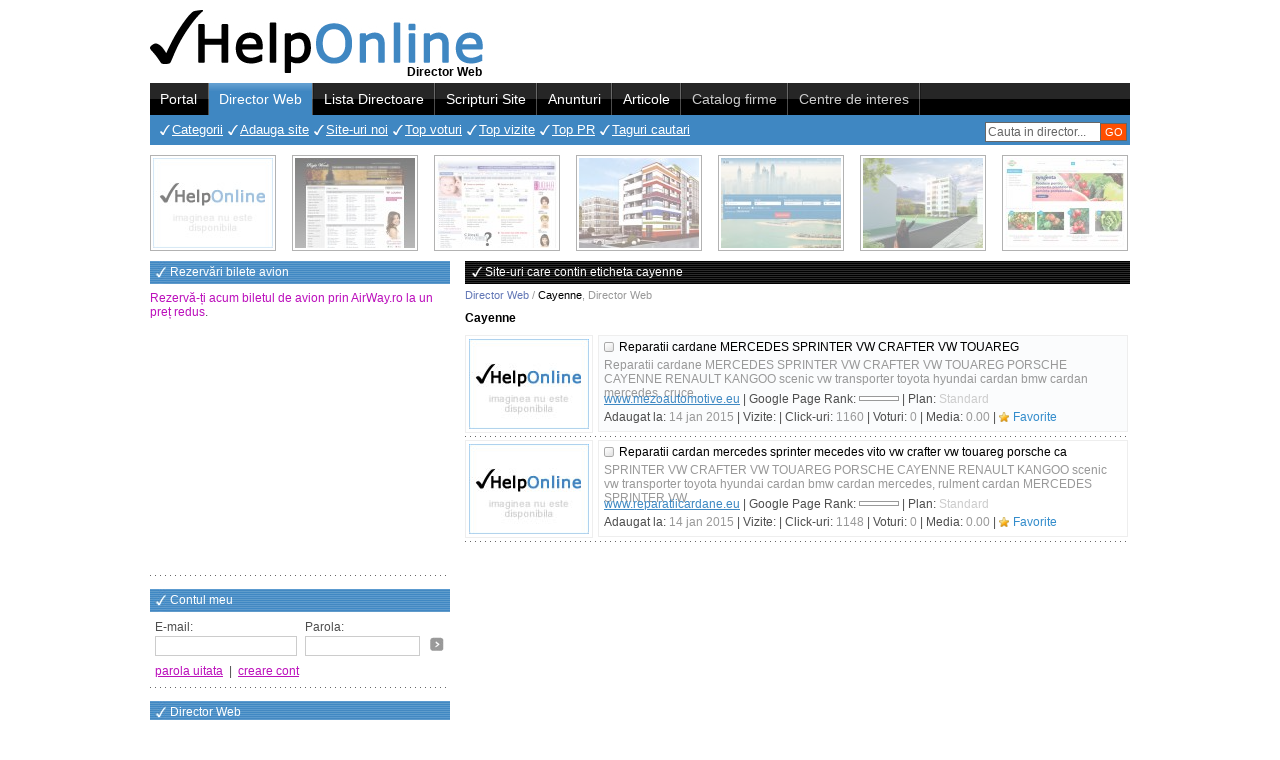

--- FILE ---
content_type: text/html; charset=UTF-8
request_url: https://director-web.helponline.ro/eticheta/cayenne
body_size: 4262
content:
<!DOCTYPE HTML PUBLIC "-//W3C//DTD HTML 4.01 Transitional//EN" "http://www.w3.org/TR/html4/loose.dtd">
<html>
<head>
	<title>Cayenne, Director Web</title>
	<meta http-equiv="Content-Type" content="text/html; charset=utf-8">
		<meta http-equiv="Content-Language" content="ro" />
	<meta name="description" content="Cayenne, Site-uri inscrise in Directorul Web HelpOnline.ro, care contin eticheta cayenne" />
	<meta name="keywords" content="cayenne" />
	<meta name="language" content="ro" />
	<meta name="author" content="YourCHOICE, www.yourchoice.ro" />
	<meta name="owner" content="HelpOnline" />
	<meta name="robots" content="index,follow" />
	<meta name="revisit-after" content="3 days" />
	<meta name="copyright" content="Copyright (c) director-web.helponline.ro 2026, All Rights Reserved" />
	<meta name="category" content="director web" />
	<link rel="shortcut icon" type="image/ico" href="/favicon.ico" />
		<link rel="stylesheet" type="text/css" href="/css/site.css" />
	<script type="text/javascript">var ROOT_HOST='/', SHORT_DOMAIN='helponline.ro', IMG_URL='/img/', JS_URL='/js/', txtConfirmDel='Confirm the delete operation?';</script>
	<script type="text/javascript" src="/js/menutop.js?time=1769222126"></script>
	<script type="text/javascript" src="/js/sca/prototype.js"></script>
	<script type="text/javascript" src="/js/sca/scriptaculous.js"></script>
	<script type="text/javascript" src="/js/useful/useful.js"></script>
	<script type="text/javascript" src="/js/useful/form_validation.js"></script>
	<script type="text/javascript" src="/js/useful/swfobject.js"></script>
	<script type="text/javascript" src="/js/app.js"></script>	
	<script type="text/javascript" src="/js/popup_div/popup_div.js"></script>
	
	<!-- Global site tag (gtag.js) - Google Analytics -->
	<script async src="https://www.googletagmanager.com/gtag/js?id=UA-730728-7"></script>
	<script>window.dataLayer = window.dataLayer || []; function gtag(){ dataLayer.push(arguments); } gtag('js', new Date()); gtag('config', 'UA-730728-23');</script>
</head>
<body>
	<div id="page">
		<div id="pageH"><div id="ph1"><div id="ph1L"><a href="/" title="Director Web"><img src="/img/logo.jpg" alt="Director Web" /></a></div><div id="ph1R"><div style="position:absolute; margin:0px 0 0 590px;"><g:plusone size="tall"></g:plusone></div></div><div class="clr"></div><div id="ph1Section"><strong>Director Web</strong></div></div><div id="ph2"><div id="ph2Menu"><a href="https://helponline.ro/" id="tm1" onmouseover="menuTop(1);">Portal</a><span class="sep2"></span><a href="/" id="tm2" onmouseover="menuTop(2);" class="asel">Director Web</a><span class="sep1"></span><a href="https://lista-directoare.helponline.ro/" id="tm3" onmouseover="menuTop(3);" rel="nofollow">Lista Directoare</a><span class="sep1"></span><a href="https://scripturi-site.helponline.ro/" id="tm4" onmouseover="menuTop(4);" rel="nofollow">Scripturi Site</a><span class="sep1"></span><a href="https://anunturi.helponline.ro/" id="tm5" onmouseover="menuTop(5);" rel="nofollow">Anunturi</a><span class="sep1"></span><a href="https://articole.helponline.ro/" id="tm6" onmouseover="menuTop(6);" rel="nofollow">Articole</a><span class="sep1"></span><a onclick="alert('In constructie!'); return false;" href="#" id="tm7" onmouseover="menuTop(7);" style="color:#CCC">Catalog firme</a><span class="sep1"></span><a onclick="alert('In constructie!'); return false;" href="#" id="tm8" onmouseover="menuTop(8);" style="color:#CCC">Centre de interes</a><span class="sep1"></span></div><div id="ph2Search"><form name="form_search_top" action="/cauta" method="get" onsubmit="return false;"><input type="text" maxlength="35" size="35" id="text_search_top" name="presearch" value="Cauta in director..." onkeypress="captureEvent(event, 13, 'document.form_search_top.submit()');" onfocus="if(this.value=='Cauta in director...') this.value='';" onblur="if(this.value=='') this.value='Cauta in director...';" /><input type="button" id="btn_search_top" name="btn_search" value="GO" onclick="if($('text_search_top').value=='Cauta in director...' || trim($('text_search_top').value)=='') alert('Introduceti textul cautarii!'); else if(3>trim($('text_search_top').value).length) alert('Obligatoriu minim 3 caractere in cautare!'); else document.form_search_top.submit();" /></form></div><div id="ph2Smenu"><ul id="tsm2"><li><a href="/">Categorii</a></li><li><a href="/adauga-site">Adauga site</a></li><li><a href="/siteuri-noi">Site-uri noi</a></li><li><a href="/top-voturi">Top voturi</a></li><li><a href="/top-vizite">Top vizite</a></li><li><a href="/top-pr">Top PR</a></li><li><a href="/taguri-cautari">Taguri cautari</a></li></ul></div><script type="text/javascript">var tsm_id_def=2; var tsm_content_def=$('ph2Smenu').innerHTML;</script></div></div>
		<div class="pageI"><div class="item"><div onclick="window.location='https://helponline.ro/promovare-gratuita/1';" title="Click aici pentru a te promova in aceasta zona!">Reclama ta aici 1</div><a href="https://anunturi.helponline.ro/anunt/bangsonic-lanseaza-noi-lavete-din-bumbac-pe-piata-din-romania--295940" rel="nofollow" title="Bangsonic lanseaza noi lavete din bumbac pe piata din Romania"><img src="https://anunturi.helponline.ro/img/helponline-noimage-120x90.jpg" border="0" width="120" height="90" alt="Bangsonic lanseaza noi lavete din bumbac pe piata din Romania" /></a></div><div class="item"><div onclick="window.location='https://helponline.ro/promovare-gratuita/2';" title="Click aici pentru a te promova in aceasta zona!">Reclama ta aici 2</div><a href="/site/rightwords.ro" title="Citate celebre, Folclor - www.rightwords.ro"><img src="/upl/site/thumb/rightwords.ro.jpg" border="0" width="120" height="90" alt="Citate celebre, Folclor - www.rightwords.ro" /></a></div><div class="item"><div onclick="window.location='https://helponline.ro/promovare-gratuita/3';" title="Click aici pentru a te promova in aceasta zona!">Reclama ta aici 3</div><a href="/site/nannysource.ro" title="Bone, Menajere, Ingrijitori batrani, Infirmiere, Ingrijitori animale, Tutori - www.nannysource.ro"><img src="/upl/site/thumb/nannysource.ro.jpg" border="0" width="120" height="90" alt="Bone, Menajere, Ingrijitori batrani, Infirmiere, Ingrijitori animale, Tutori - www.nannysource.ro" /></a></div><div class="item"><div onclick="window.location='https://helponline.ro/promovare-gratuita/4';" title="Click aici pentru a te promova in aceasta zona!">Reclama ta aici 4</div><a href="/site/youngresidence.ro" title="Apartamente noi Iasi - www.youngresidence.ro"><img src="/upl/site/thumb/youngresidence.ro.jpg" border="0" width="120" height="90" alt="Apartamente noi Iasi - www.youngresidence.ro" /></a></div><div class="item"><div onclick="window.location='https://helponline.ro/promovare-gratuita/5';" title="Click aici pentru a te promova in aceasta zona!">Reclama ta aici 5</div><a href="/site/airway.ro" title="AirWay - Rezervari bilete avion - www.airway.ro"><img src="/upl/site/thumb/airway.ro.jpg" border="0" width="120" height="90" alt="AirWay - Rezervari bilete avion - www.airway.ro" /></a></div><div class="item"><div onclick="window.location='https://helponline.ro/promovare-gratuita/6';" title="Click aici pentru a te promova in aceasta zona!">Reclama ta aici 6</div><a href="/site/youngresidence3.ro" title="Young Residence 3 - Apartamente noi Iași - www.youngresidence3.ro"><img src="/upl/site/thumb/youngresidence3.ro.jpg" border="0" width="120" height="90" alt="Young Residence 3 - Apartamente noi Iași - www.youngresidence3.ro" /></a></div><div class="item" style="margin-right:0px;"><div onclick="window.location='https://helponline.ro/promovare-gratuita/7';" title="Click aici pentru a te promova in aceasta zona!">Reclama ta aici 7</div><a href="/site/antomaragro.ro" title="Antomar Agro - www.antomaragro.ro"><img src="/upl/site/thumb/antomaragro.ro.jpg" border="0" width="120" height="90" alt="Antomar Agro - www.antomaragro.ro" /></a></div></div>
		<div id="pageC">
			<div id="pcL"><div class="pclBox"><div style="margin-bottom:5px"><h4>Rezervări bilete avion</h4><a href="https://airway.ro/" target="_blank" class="link3">Rezervă-ți acum biletul de avion prin AirWay.ro la un preț redus</a>.</div>															<script async src="//pagead2.googlesyndication.com/pagead/js/adsbygoogle.js"></script>					<ins class="adsbygoogle" style="display:inline-block;width:300px;height:250px" data-ad-client="ca-pub-6640986782039302" data-ad-slot="0310590929"></ins><script>(adsbygoogle = window.adsbygoogle || []).push({ });</script></div><div class="pclBox"><h4>Contul meu</h4><form class="pclbC elemFrom" id="loginleft" name="form_loginleft" action="https://helponline.ro/index.php?obj=member&amp;action=check_login" method="post" target="ifr_utile" onsubmit="return false;"><input type="hidden" name="act" value="check" /><div class="row"><div id="ll_email" class="cell">E-mail:<br /><input type="text" name="email" value="" /></div><div id="ll_pass" class="cell">Parola:<br /><input type="password" name="pass" maxlength="30" value="" onkeypress="captureEvent(event, 13, 'if(formValidate(\'form_loginleft\')) document.form_loginleft.submit(); void(false);')" /></div><div id="ll_btn" class="cell"><a onclick="if(formValidate('form_loginleft')) document.form_loginleft.submit(); return false;" href="#" title="Conectare cont">&nbsp;</a></div><div class="clr"></div></div><div class="row"><a onclick="void(forgottenPassForm()); return false;" href="#" class="link1">parola uitata</a> &nbsp;|&nbsp; <a href="https://helponline.ro/creare-cont" class="link1">creare cont</a></div></form><script type="text/javascript">document.form_loginleft.email.oblig='true'; document.form_loginleft.email.format='email'; document.form_loginleft.pass.oblig='true';</script></div><div class="pclBox"><h4>Director Web</h4><p>Cayenne, Site-uri inscrise in Directorul Web HelpOnline.ro, care contin eticheta cayenne</p></div><div class="pclBox listing1"><h4>Ultimele site-uri inregistrate</h4><ul class="pclbC"><li><a href="/site/walton.ro">Incălzire electrică in pardoseală</a></li><li><a href="/site/canvasonline.ro">Home - CanvasOnline.ro tablouri  canvas personalizate</a></li><li><a href="/site/arthrovia.ro">Arthrovia - Oficial in Romania</a></li><li><a href="/site/ainternship.ro">AInternship.ro</a></li><li><a href="/site/stegaroiu.ro">Stegăroiu&Asociații</a></li></ul></div><div class="pclBox"><h4>Page Rank</h4><div class="prbox"><div class="cell"><span onClick="window.location='/siteuri-cu-pagerank--9';" title="Site-uri cu PR 9" class="pr9">&nbsp;(1)</span><span onClick="window.location='/siteuri-cu-pagerank--8';" title="Site-uri cu PR 8" class="pr8">&nbsp;(2)</span><span onClick="window.location='/siteuri-cu-pagerank--7';" title="Site-uri cu PR 7" class="pr7">&nbsp;(2)</span><span onClick="window.location='/siteuri-cu-pagerank--6';" title="Site-uri cu PR 6" class="pr6">&nbsp;(15)</span><span onClick="window.location='/siteuri-cu-pagerank--5';" title="Site-uri cu PR 5" class="pr5">&nbsp;(56)</span></div><div class="cell"><span onClick="window.location='/siteuri-cu-pagerank--4';" title="Site-uri cu PR 4" class="pr4">&nbsp;(296)</span><span onClick="window.location='/siteuri-cu-pagerank--3';" title="Site-uri cu PR 3" class="pr3">&nbsp;(670)</span><span onClick="window.location='/siteuri-cu-pagerank--2';" title="Site-uri cu PR 2" class="pr2">&nbsp;(829)</span><span onClick="window.location='/siteuri-cu-pagerank--1';" title="Site-uri cu PR 1" class="pr1">&nbsp;(762)</span><span onClick="window.location='/siteuri-cu-pagerank--0';" title="Site-uri cu PR 0" class="pr0">&nbsp;(16669)</span></div><div class="clr"></div></div></div></div>
			<div id="pcR" onmouseover="menuTop(2);">
					<div class="pcrBox">
				<h1 class="title">Site-uri care contin eticheta cayenne</h1>
		<div id="navBar"><a href="/" title="Directro Web">Director Web</a> / <b>Cayenne</b>, <strong>Director Web</strong></div>
		<h2 class="stitle">Cayenne</h2>
			<div id="siteList">
								<div class="item">	<div class="iL"><a href="/site/mezoautomotive.eu" title="Reparatii cardane MERCEDES SPRINTER VW CRAFTER VW TOUAREG - www.mezoautomotive.eu"><img src="/img/helponline-noimage-120x90.jpg" border="0" width="120" height="90" alt="Reparatii cardane MERCEDES SPRINTER VW CRAFTER VW TOUAREG - www.mezoautomotive.eu" /></a></div>
	<div class="iR iBg1">
		<a href="/site/mezoautomotive.eu" title="Reparatii cardane MERCEDES SPRINTER VW CRAFTER VW TOUAREG - www.mezoautomotive.eu" class="irTitle irtPromo0">Reparatii cardane MERCEDES SPRINTER VW CRAFTER VW TOUAREG</a>
		<p>Reparatii cardane MERCEDES SPRINTER VW CRAFTER VW TOUAREG PORSCHE CAYENNE RENAULT KANGOO scenic vw transporter toyota hyundai cardan bmw cardan mercedes, cruce...</p>
		<div><u>www.mezoautomotive.eu</u> | Google Page Rank: <img src="/img/google_pr/pr0.gif" width="40" height="5" alt="Google PageRank 0 / 10" /> | Plan: <span class="promo0">Standard</span></div>
		<div>Adaugat la: <span>14 jan 2015</span> | Vizite: <span title="Vizite in ultimele 30 zile:  din total 1160 vizite"></span> | Click-uri: <span>1160</span> | Voturi: <span>0</span> | Media: <span>0.00</span> | <a  onclick="addToFav('/site/mezoautomotive.eu', 'Mezoautomotive.Eu'); return false;" href="#" class="link_fav">Favorite</a></div>
	</div>
	<div class="clr"></div>
</div>
<div class="separator"></div>					<div class="item">	<div class="iL"><a href="/site/reparatiicardane.eu" title="Reparatii cardan mercedes sprinter mecedes vito vw crafter vw touareg porsche ca - www.reparatiicardane.eu"><img src="/img/helponline-noimage-120x90.jpg" border="0" width="120" height="90" alt="Reparatii cardan mercedes sprinter mecedes vito vw crafter vw touareg porsche ca - www.reparatiicardane.eu" /></a></div>
	<div class="iR">
		<a href="/site/reparatiicardane.eu" title="Reparatii cardan mercedes sprinter mecedes vito vw crafter vw touareg porsche ca - www.reparatiicardane.eu" class="irTitle irtPromo0">Reparatii cardan mercedes sprinter mecedes vito vw crafter vw touareg porsche ca</a>
		<p>SPRINTER VW CRAFTER VW TOUAREG PORSCHE CAYENNE RENAULT KANGOO scenic vw transporter toyota hyundai cardan bmw cardan mercedes, rulment cardan MERCEDES SPRINTER VW...</p>
		<div><u>www.reparatiicardane.eu</u> | Google Page Rank: <img src="/img/google_pr/pr0.gif" width="40" height="5" alt="Google PageRank 0 / 10" /> | Plan: <span class="promo0">Standard</span></div>
		<div>Adaugat la: <span>14 jan 2015</span> | Vizite: <span title="Vizite in ultimele 30 zile:  din total 1148 vizite"></span> | Click-uri: <span>1148</span> | Voturi: <span>0</span> | Media: <span>0.00</span> | <a  onclick="addToFav('/site/reparatiicardane.eu', 'Reparatiicardane.Eu'); return false;" href="#" class="link_fav">Favorite</a></div>
	</div>
	<div class="clr"></div>
</div>
<div class="separator"></div>										</div>			</div>
			</div>
			<div class="clr"></div>
		</div>
		<div class="pageI"><div class="item"><div onclick="window.location='https://helponline.ro/promovare-gratuita/8';" title="Click aici pentru a te promova in aceasta zona!">Reclama ta aici 8</div><a href="/site/citatecelebre.eu" title="Citate Celebre, Maxime, Cugetari, Aforisme, Autori Celebri, Teme diverse - www.citatecelebre.eu"><img src="/upl/site/thumb/citatecelebre.eu.jpg" border="0" width="120" height="90" alt="Citate Celebre, Maxime, Cugetari, Aforisme, Autori Celebri, Teme diverse - www.citatecelebre.eu" /></a></div><div class="item"><div onclick="window.location='https://helponline.ro/promovare-gratuita/9';" title="Click aici pentru a te promova in aceasta zona!">Reclama ta aici 9</div><a href="/site/startgame.ro" title="StartGAME - Jocuri online - www.startgame.ro"><img src="/upl/site/thumb/startgame.ro.jpg" border="0" width="120" height="90" alt="StartGAME - Jocuri online - www.startgame.ro" /></a></div><div class="item"><div onclick="window.location='https://helponline.ro/promovare-gratuita/10';" title="Click aici pentru a te promova in aceasta zona!">Reclama ta aici 10</div><a href="/site/cazarebailefelix.ro" title="Cazare Baile Felix - www.cazarebailefelix.ro"><img src="/upl/site/thumb/cazarebailefelix.ro.jpg" border="0" width="120" height="90" alt="Cazare Baile Felix - www.cazarebailefelix.ro" /></a></div><div class="item"><div onclick="window.location='https://helponline.ro/promovare-gratuita/11';" title="Click aici pentru a te promova in aceasta zona!">Reclama ta aici 11</div><a href="/site/index-anunturi.ro" title="Anunturi - Vanzari, Cumparari, Inchirieri, Servicii - www.index-anunturi.ro"><img src="/upl/site/thumb/index-anunturi.ro.jpg" border="0" width="120" height="90" alt="Anunturi - Vanzari, Cumparari, Inchirieri, Servicii - www.index-anunturi.ro" /></a></div><div class="item"><div onclick="window.location='https://helponline.ro/promovare-gratuita/12';" title="Click aici pentru a te promova in aceasta zona!">Reclama ta aici 12</div><a href="/site/nannysource.eu" title="Blog Nanny Source - www.nannysource.eu"><img src="/upl/site/thumb/nannysource.eu.jpg" border="0" width="120" height="90" alt="Blog Nanny Source - www.nannysource.eu" /></a></div><div class="item"><div onclick="window.location='https://helponline.ro/promovare-gratuita/13';" title="Click aici pentru a te promova in aceasta zona!">Reclama ta aici 13</div><a href="/site/exclusivedoors.ro" title="Usi de interior din Germania din lemn si sticla, usi metalice Israel - www.exclusivedoors.ro"><img src="/upl/site/thumb/exclusivedoors.ro.jpg" border="0" width="120" height="90" alt="Usi de interior din Germania din lemn si sticla, usi metalice Israel - www.exclusivedoors.ro" /></a></div><div class="item" style="margin-right:0px;"><div onclick="window.location='https://helponline.ro/promovare-gratuita/14';" title="Click aici pentru a te promova in aceasta zona!">Reclama ta aici 14</div><a href="https://anunturi.helponline.ro/anunt/caramida-de-sare-kristal--52" rel="nofollow" title="Caramida de sare Kristal"><img src="https://anunturi.helponline.ro/imgupl/announce/c-120x90/anunt-sanatate-frumusete--52_1287069946.jpg" border="0" width="120" height="90" alt="Caramida de sare Kristal" /></a></div></div>
		<div id="pageF"><div id="pfL">Copyright &copy; 2007-2010 HelpOnline.ro<br /><a href="https://yourchoice.ro" target="_blank" title="Web Design">Web Design</a> realizat de <strong>YourCHOICE</strong>. Toate drepturile rezervate.</div><div id="pfR"><a href="https://helponline.ro/">Portal</a> | <a href="/">Director Web</a> | <a href="https://lista-directoare.helponline.ro/directoare-romanesti" rel="nofollow">Directoare romanesti</a> | <a href="https://lista-directoare.helponline.ro/directoare-straine" rel="nofollow">Directoare straine</a> | <a href="https://scripturi-site.helponline.ro/" rel="nofollow">Scripturi site</a> | <a href="https://anunturi.helponline.ro/" rel="nofollow">Anunturi</a> | <a onclick="alert('In constructie!'); return false;" href="#">Catalog firme</a> | <a href="https://articole.helponline.ro/" rel="nofollow">Articole</a><br /><a href="https://helponline.ro/despre-noi" rel="nofollow">Despre noi</a>  | <a href="https://helponline.ro/parteneri" rel="nofollow">Parteneri</a>  | <a href="https://helponline.ro/politica-de-confidentialitate">Politica de confidențialitate</a>  | <a href="https://helponline.ro/termeni-si-conditi" rel="nofollow">Termeni si conditii</a>  | <a href="https://helponline.ro/contact" rel="nofollow">Contact</a></div><div class="clr"></div></div>
		<div>
			Te informam ca ne-am actualizat <a href="https://helponline.ro/politica-de-confidentialitate">politicile privind protectia persoanelor fizice in ceea ce priveste prelucrarea datelor cu caracter personal si libera circulatie</a> a acestor date, conform Regulamentului (UE) 2016/679. Acest site foloseste cookie-uri pentru a furniza o experienta mai buna de navigare.
		</div>
		<br>
	</div>	
	<iframe name="ifr_utile" id="ifr_utile" width="0" height="0" frameborder="0" scrolling="no"></iframe>	
	
	
	
</body>
</html>

--- FILE ---
content_type: text/html; charset=utf-8
request_url: https://accounts.google.com/o/oauth2/postmessageRelay?parent=https%3A%2F%2Fdirector-web.helponline.ro&jsh=m%3B%2F_%2Fscs%2Fabc-static%2F_%2Fjs%2Fk%3Dgapi.lb.en.2kN9-TZiXrM.O%2Fd%3D1%2Frs%3DAHpOoo_B4hu0FeWRuWHfxnZ3V0WubwN7Qw%2Fm%3D__features__
body_size: 162
content:
<!DOCTYPE html><html><head><title></title><meta http-equiv="content-type" content="text/html; charset=utf-8"><meta http-equiv="X-UA-Compatible" content="IE=edge"><meta name="viewport" content="width=device-width, initial-scale=1, minimum-scale=1, maximum-scale=1, user-scalable=0"><script src='https://ssl.gstatic.com/accounts/o/2580342461-postmessagerelay.js' nonce="HzuukOIhD_vlgdwcqaPRLA"></script></head><body><script type="text/javascript" src="https://apis.google.com/js/rpc:shindig_random.js?onload=init" nonce="HzuukOIhD_vlgdwcqaPRLA"></script></body></html>

--- FILE ---
content_type: text/html; charset=utf-8
request_url: https://www.google.com/recaptcha/api2/aframe
body_size: 247
content:
<!DOCTYPE HTML><html><head><meta http-equiv="content-type" content="text/html; charset=UTF-8"></head><body><script nonce="iz5kmX7tqzntNTdURorirw">/** Anti-fraud and anti-abuse applications only. See google.com/recaptcha */ try{var clients={'sodar':'https://pagead2.googlesyndication.com/pagead/sodar?'};window.addEventListener("message",function(a){try{if(a.source===window.parent){var b=JSON.parse(a.data);var c=clients[b['id']];if(c){var d=document.createElement('img');d.src=c+b['params']+'&rc='+(localStorage.getItem("rc::a")?sessionStorage.getItem("rc::b"):"");window.document.body.appendChild(d);sessionStorage.setItem("rc::e",parseInt(sessionStorage.getItem("rc::e")||0)+1);localStorage.setItem("rc::h",'1769222131873');}}}catch(b){}});window.parent.postMessage("_grecaptcha_ready", "*");}catch(b){}</script></body></html>